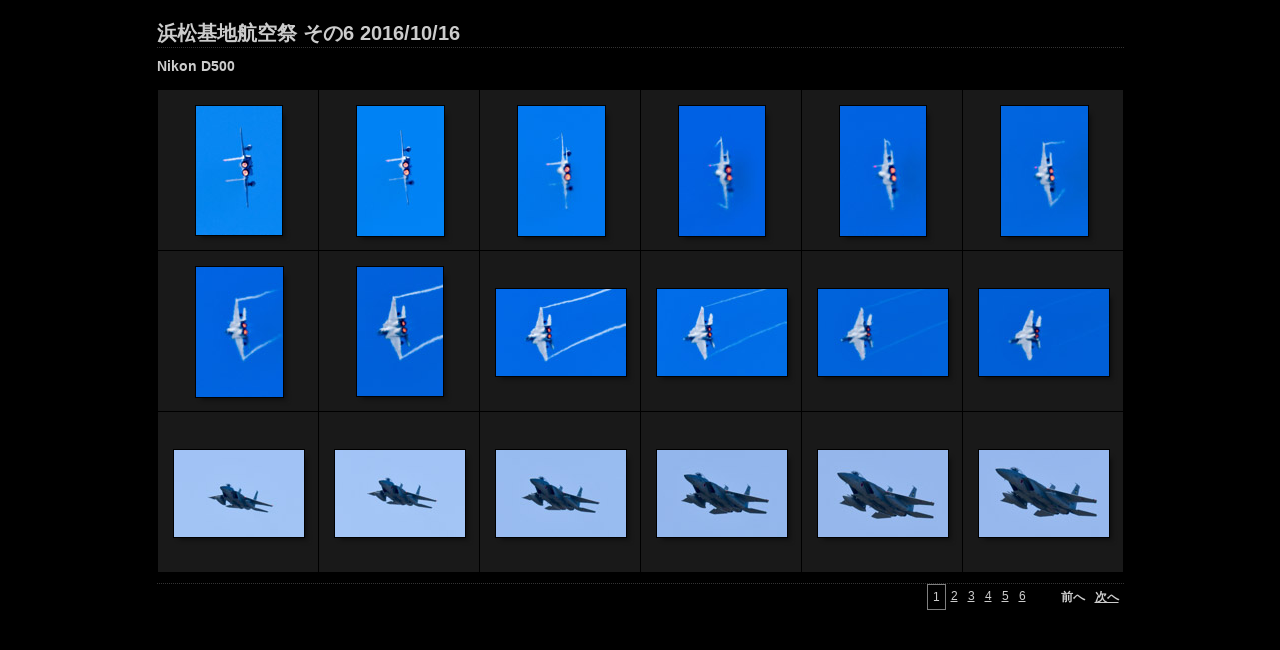

--- FILE ---
content_type: text/html
request_url: https://nmitani.info/hamamatsu_6_20171016/index.html
body_size: 1789
content:

<!DOCTYPE HTML PUBLIC "-//W3C//DTD HTML 4.01 Transitional//EN" "http://www.w3.org/TR/html4/loose.dtd">
<html xmlns="http://www.w3.org/1999/xhtml" xml:lang="en">
<head>


<meta http-equiv="Content-Type" content="text/html; charset=UTF-8" >
<meta name="Keywords" content="photography,software,photos,digital darkroom,gallery,image,photographer,adobe,photoshop,lightroom" >
<meta name="generator" content="Adobe Photoshop Lightroom" >
<title>浜松基地航空祭 その6 2016/10/16</title>
<link rel="stylesheet" type="text/css" media="screen" title="Custom Settings" href="content/custom.css" >
<link rel="stylesheet" type="text/css" media="screen" title="Custom Settings" href="./resources/css/master.css" >


<script type="text/javascript">
window.AgMode = "publish";
cellRolloverColor="#A1A1A1";
cellColor="#949494";
</script>
<script type="text/javascript" src="./resources/js/live_update.js">
</script>


<!--[if lt IE 7.]> <script defer type="text/javascript" src="./resources/js/pngfix.js"></script> <![endif]-->
<!--[if gt IE 6]> <link rel="stylesheet" href="./resources/css/ie7.css"></link> <![endif]-->
<!--[if lt IE 7.]> <link rel="stylesheet" href="./resources/css/ie6.css"></link> <![endif]-->
</head>


<body>


<div id="wrapper_thumb">
  
  
  <div id="sitetitle">
    <h1 onclick="clickTarget( this, 'metadata.siteTitle.value' );" id="metadata.siteTitle.value" class="textColor">浜松基地航空祭 その6 2016/10/16</h1>
  </div>
  <div id="collectionHeader">
    <h1 onclick="clickTarget( this, 'metadata.groupTitle.value' );" id="metadata.groupTitle.value" class="textColor">Nikon D500</h1>
    <p onclick="clickTarget( this, 'metadata.groupDescription.value' );" id="metadata.groupDescription.value" class="textColor"></p>
  </div>


  
  <div id="stage">
    <div id="index">
              
		
                                        <div class="thumbnail borderTopLeft" onmouseover="window.gridOn( this.parentNode, 'ID1769127_thumb' );" onmouseout="window.gridOff( this.parentNode );" onclick="window.location.href='content/DSC_0001_large.html'">
            <div class="itemNumber">1</div>
            <a href="content/DSC_0001_large.html" onclick="return needThumbImgLink;">
            <div style="margin-left:37px; margin-top:15px;">
                            <div class="dropShadow">
                <div class="inner">
                                    <img src="content/images/thumb/DSC_0001.jpg" id="ID1769127_thumb" alt="" class="thumb" />
                                  </div>
              </div>
                          </div>
            </a> </div>
                  <div class="thumbnail borderTopLeft" onmouseover="window.gridOn( this.parentNode, 'ID1769141_thumb' );" onmouseout="window.gridOff( this.parentNode );" onclick="window.location.href='content/DSC_0002_large.html'">
            <div class="itemNumber">2</div>
            <a href="content/DSC_0002_large.html" onclick="return needThumbImgLink;">
            <div style="margin-left:37px; margin-top:15px;">
                            <div class="dropShadow">
                <div class="inner">
                                    <img src="content/images/thumb/DSC_0002.jpg" id="ID1769141_thumb" alt="" class="thumb" />
                                  </div>
              </div>
                          </div>
            </a> </div>
                  <div class="thumbnail borderTopLeft" onmouseover="window.gridOn( this.parentNode, 'ID1769159_thumb' );" onmouseout="window.gridOff( this.parentNode );" onclick="window.location.href='content/DSC_0003_large.html'">
            <div class="itemNumber">3</div>
            <a href="content/DSC_0003_large.html" onclick="return needThumbImgLink;">
            <div style="margin-left:37px; margin-top:15px;">
                            <div class="dropShadow">
                <div class="inner">
                                    <img src="content/images/thumb/DSC_0003.jpg" id="ID1769159_thumb" alt="" class="thumb" />
                                  </div>
              </div>
                          </div>
            </a> </div>
                  <div class="thumbnail borderTopLeft" onmouseover="window.gridOn( this.parentNode, 'ID1769173_thumb' );" onmouseout="window.gridOff( this.parentNode );" onclick="window.location.href='content/DSC_0004_large.html'">
            <div class="itemNumber">4</div>
            <a href="content/DSC_0004_large.html" onclick="return needThumbImgLink;">
            <div style="margin-left:37px; margin-top:15px;">
                            <div class="dropShadow">
                <div class="inner">
                                    <img src="content/images/thumb/DSC_0004.jpg" id="ID1769173_thumb" alt="" class="thumb" />
                                  </div>
              </div>
                          </div>
            </a> </div>
                  <div class="thumbnail borderTopLeft" onmouseover="window.gridOn( this.parentNode, 'ID1769187_thumb' );" onmouseout="window.gridOff( this.parentNode );" onclick="window.location.href='content/DSC_0005_large.html'">
            <div class="itemNumber">5</div>
            <a href="content/DSC_0005_large.html" onclick="return needThumbImgLink;">
            <div style="margin-left:37px; margin-top:15px;">
                            <div class="dropShadow">
                <div class="inner">
                                    <img src="content/images/thumb/DSC_0005.jpg" id="ID1769187_thumb" alt="" class="thumb" />
                                  </div>
              </div>
                          </div>
            </a> </div>
                  <div class="thumbnail borderTopLeft borderRight" onmouseover="window.gridOn( this.parentNode, 'ID1769207_thumb' );" onmouseout="window.gridOff( this.parentNode );" onclick="window.location.href='content/DSC_0006_large.html'">
            <div class="itemNumber">6</div>
            <a href="content/DSC_0006_large.html" onclick="return needThumbImgLink;">
            <div style="margin-left:37px; margin-top:15px;">
                            <div class="dropShadow">
                <div class="inner">
                                    <img src="content/images/thumb/DSC_0006.jpg" id="ID1769207_thumb" alt="" class="thumb" />
                                  </div>
              </div>
                          </div>
            </a> </div>
                  <div class="clear">
          </div>
                  <div class="thumbnail borderTopLeft" onmouseover="window.gridOn( this.parentNode, 'ID1769221_thumb' );" onmouseout="window.gridOff( this.parentNode );" onclick="window.location.href='content/DSC_0007_large.html'">
            <div class="itemNumber">7</div>
            <a href="content/DSC_0007_large.html" onclick="return needThumbImgLink;">
            <div style="margin-left:37px; margin-top:15px;">
                            <div class="dropShadow">
                <div class="inner">
                                    <img src="content/images/thumb/DSC_0007.jpg" id="ID1769221_thumb" alt="" class="thumb" />
                                  </div>
              </div>
                          </div>
            </a> </div>
                  <div class="thumbnail borderTopLeft" onmouseover="window.gridOn( this.parentNode, 'ID1769235_thumb' );" onmouseout="window.gridOff( this.parentNode );" onclick="window.location.href='content/DSC_0008_large.html'">
            <div class="itemNumber">8</div>
            <a href="content/DSC_0008_large.html" onclick="return needThumbImgLink;">
            <div style="margin-left:37px; margin-top:15px;">
                            <div class="dropShadow">
                <div class="inner">
                                    <img src="content/images/thumb/DSC_0008.jpg" id="ID1769235_thumb" alt="" class="thumb" />
                                  </div>
              </div>
                          </div>
            </a> </div>
                  <div class="thumbnail borderTopLeft" onmouseover="window.gridOn( this.parentNode, 'ID1769249_thumb' );" onmouseout="window.gridOff( this.parentNode );" onclick="window.location.href='content/DSC_0009_large.html'">
            <div class="itemNumber">9</div>
            <a href="content/DSC_0009_large.html" onclick="return needThumbImgLink;">
            <div style="margin-left:15px; margin-top:37px;">
                            <div class="dropShadow">
                <div class="inner">
                                    <img src="content/images/thumb/DSC_0009.jpg" id="ID1769249_thumb" alt="" class="thumb" />
                                  </div>
              </div>
                          </div>
            </a> </div>
                  <div class="thumbnail borderTopLeft" onmouseover="window.gridOn( this.parentNode, 'ID1769263_thumb' );" onmouseout="window.gridOff( this.parentNode );" onclick="window.location.href='content/DSC_0010_large.html'">
            <div class="itemNumber">10</div>
            <a href="content/DSC_0010_large.html" onclick="return needThumbImgLink;">
            <div style="margin-left:15px; margin-top:37px;">
                            <div class="dropShadow">
                <div class="inner">
                                    <img src="content/images/thumb/DSC_0010.jpg" id="ID1769263_thumb" alt="" class="thumb" />
                                  </div>
              </div>
                          </div>
            </a> </div>
                  <div class="thumbnail borderTopLeft" onmouseover="window.gridOn( this.parentNode, 'ID1769277_thumb' );" onmouseout="window.gridOff( this.parentNode );" onclick="window.location.href='content/DSC_0011_large.html'">
            <div class="itemNumber">11</div>
            <a href="content/DSC_0011_large.html" onclick="return needThumbImgLink;">
            <div style="margin-left:15px; margin-top:37px;">
                            <div class="dropShadow">
                <div class="inner">
                                    <img src="content/images/thumb/DSC_0011.jpg" id="ID1769277_thumb" alt="" class="thumb" />
                                  </div>
              </div>
                          </div>
            </a> </div>
                  <div class="thumbnail borderTopLeft borderRight" onmouseover="window.gridOn( this.parentNode, 'ID1769291_thumb' );" onmouseout="window.gridOff( this.parentNode );" onclick="window.location.href='content/DSC_0012_large.html'">
            <div class="itemNumber">12</div>
            <a href="content/DSC_0012_large.html" onclick="return needThumbImgLink;">
            <div style="margin-left:15px; margin-top:37px;">
                            <div class="dropShadow">
                <div class="inner">
                                    <img src="content/images/thumb/DSC_0012.jpg" id="ID1769291_thumb" alt="" class="thumb" />
                                  </div>
              </div>
                          </div>
            </a> </div>
                  <div class="clear">
          </div>
                  <div class="thumbnail borderTopLeft borderBottom" onmouseover="window.gridOn( this.parentNode, 'ID1769305_thumb' );" onmouseout="window.gridOff( this.parentNode );" onclick="window.location.href='content/DSC_0013_large.html'">
            <div class="itemNumber">13</div>
            <a href="content/DSC_0013_large.html" onclick="return needThumbImgLink;">
            <div style="margin-left:15px; margin-top:37px;">
                            <div class="dropShadow">
                <div class="inner">
                                    <img src="content/images/thumb/DSC_0013.jpg" id="ID1769305_thumb" alt="" class="thumb" />
                                  </div>
              </div>
                          </div>
            </a> </div>
                  <div class="thumbnail borderTopLeft borderBottom" onmouseover="window.gridOn( this.parentNode, 'ID1769319_thumb' );" onmouseout="window.gridOff( this.parentNode );" onclick="window.location.href='content/DSC_0014_large.html'">
            <div class="itemNumber">14</div>
            <a href="content/DSC_0014_large.html" onclick="return needThumbImgLink;">
            <div style="margin-left:15px; margin-top:37px;">
                            <div class="dropShadow">
                <div class="inner">
                                    <img src="content/images/thumb/DSC_0014.jpg" id="ID1769319_thumb" alt="" class="thumb" />
                                  </div>
              </div>
                          </div>
            </a> </div>
                  <div class="thumbnail borderTopLeft borderBottom" onmouseover="window.gridOn( this.parentNode, 'ID1769333_thumb' );" onmouseout="window.gridOff( this.parentNode );" onclick="window.location.href='content/DSC_0015_large.html'">
            <div class="itemNumber">15</div>
            <a href="content/DSC_0015_large.html" onclick="return needThumbImgLink;">
            <div style="margin-left:15px; margin-top:37px;">
                            <div class="dropShadow">
                <div class="inner">
                                    <img src="content/images/thumb/DSC_0015.jpg" id="ID1769333_thumb" alt="" class="thumb" />
                                  </div>
              </div>
                          </div>
            </a> </div>
                  <div class="thumbnail borderTopLeft borderBottom" onmouseover="window.gridOn( this.parentNode, 'ID1769347_thumb' );" onmouseout="window.gridOff( this.parentNode );" onclick="window.location.href='content/DSC_0016_large.html'">
            <div class="itemNumber">16</div>
            <a href="content/DSC_0016_large.html" onclick="return needThumbImgLink;">
            <div style="margin-left:15px; margin-top:37px;">
                            <div class="dropShadow">
                <div class="inner">
                                    <img src="content/images/thumb/DSC_0016.jpg" id="ID1769347_thumb" alt="" class="thumb" />
                                  </div>
              </div>
                          </div>
            </a> </div>
                  <div class="thumbnail borderTopLeft borderBottom" onmouseover="window.gridOn( this.parentNode, 'ID1769361_thumb' );" onmouseout="window.gridOff( this.parentNode );" onclick="window.location.href='content/DSC_0017_large.html'">
            <div class="itemNumber">17</div>
            <a href="content/DSC_0017_large.html" onclick="return needThumbImgLink;">
            <div style="margin-left:15px; margin-top:37px;">
                            <div class="dropShadow">
                <div class="inner">
                                    <img src="content/images/thumb/DSC_0017.jpg" id="ID1769361_thumb" alt="" class="thumb" />
                                  </div>
              </div>
                          </div>
            </a> </div>
                  <div class="thumbnail borderTopLeft borderRight borderBottom" onmouseover="window.gridOn( this.parentNode, 'ID1769375_thumb' );" onmouseout="window.gridOff( this.parentNode );" onclick="window.location.href='content/DSC_0018_large.html'">
            <div class="itemNumber">18</div>
            <a href="content/DSC_0018_large.html" onclick="return needThumbImgLink;">
            <div style="margin-left:15px; margin-top:37px;">
                            <div class="dropShadow">
                <div class="inner">
                                    <img src="content/images/thumb/DSC_0018.jpg" id="ID1769375_thumb" alt="" class="thumb" />
                                  </div>
              </div>
                          </div>
            </a> </div>
                  <div class="clear">
          </div>
            </div>
  </div>
  <div class="clear">
  </div>

  
  <div class="pagination">
    <ul>
                        <li class="current textColor">1</li>
                  <li class="textColor"> <a href="index_2.html">2</a> </li>
                  <li class="textColor"> <a href="index_3.html">3</a> </li>
                  <li class="textColor"> <a href="index_4.html">4</a> </li>
                  <li class="textColor"> <a href="index_5.html">5</a> </li>
                  <li class="textColor"> <a href="index_6.html">6</a> </li>
                			      <li class="previous textColor"> 前へ </li>
							      <li class="next textColor"> <a class="paginationLinks" href="index_2.html">次へ</a> </li>
				          </ul>
  </div>


  
  <div id="contact">
          <a href="./"> <p
        class="textColor" id="metadata.contactInfo.value"></p>
          </a>
      </div>
  <div class="clear">
  </div>
</div>
</body>
</html>




--- FILE ---
content_type: text/css
request_url: https://nmitani.info/hamamatsu_6_20171016/content/custom.css
body_size: 493
content:
#previewFull {
  background-color: #191919 !important;
  width: 990px !important;
  color: inherit;
}

#liveUpdateContactInfo {
}

body {
  background-color: #000000 !important;
  color: inherit;
}

#stage, #stage2 {
  border-bottom: 1px dotted #333333 !important;
}

#sitetitle {
  border-bottom: 1px dotted #333333 !important;
}

.borderRight {
  border-right: 1px solid #000000 !important;
}

.logo {
  display: none !important;
}

.detailText {
  color: #999999 !important;
  background-color: inherit;
}

.preview {
  border: none !important;
}

.thumbnail {
  background-color: #191919 !important;
  color: inherit;
}

#wrapper_thumb {
  width: 967px !important;
}

#stage2 {
  width: 990px !important;
}

.itemNumber {
  color: #595959 !important;
  display: none !important;
  background-color: inherit;
}

.caption {
  color: #B3B3B3 !important;
  background-color: inherit;
}

.borderTopLeft {
  border-top: 1px solid #000000 !important;
  border-left: 1px solid #000000 !important;
}

.selectedThumbnail, .thumbnail:hover {
  background-color: #333333 !important;
  color: inherit;
}

.borderRightDotted {
  border-right: 1px dotted #000000 !important;
}

.borderBottomRight {
  border-right: 1px solid #000000 !important;
  border-bottom: 1px solid #000000 !important;
}

#wrapper_large {
  width: 990px !important;
}

.emptyThumbnail {
  background-color: #191919 !important;
  color: inherit;
}

#previewImage {
  maxSize: 960.00 !important;
}

.paginationLinks, .pagination, #liveUpdatePagination {
}

.thumb {
  border: 1px solid #000000 !important;
}

#liveUpdateSiteTitle {
}

.borderBottom {
  border-bottom: 1px solid #000000 !important;
}

#stage {
  width: 967px !important;
}

.textColor {
  color: #CCCCCC !important;
  background-color: inherit;
}
